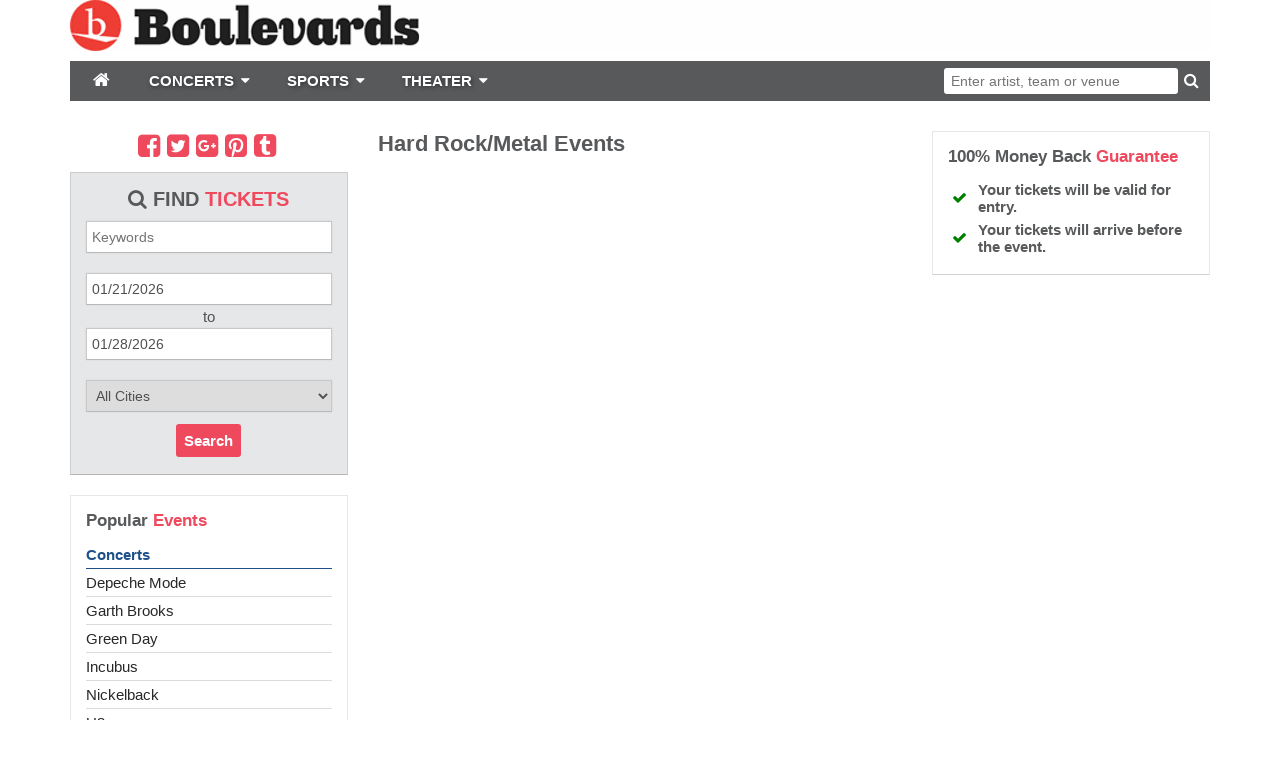

--- FILE ---
content_type: text/html;charset=UTF-8
request_url: https://tickets.blvds.com/category/hardrock
body_size: 5030
content:
<!DOCTYPE html>
<html>
<head>
	<meta name="viewport" content="width=device-width,initial-scale=1">
<link href="/font-awesome/css/font-awesome.min.css" rel="stylesheet">
<link rel="stylesheet" type="text/css" href="/1768601286/styles-v2/styles/bundle.css"/>
		<link rel="shortcut icon" type="image/x-icon"
		  href="https://s3.amazonaws.com/ticketportal/p/favicons/29214.ico"/>
<script type="b37241a0ba441fed0ead735e-text/javascript">
    var contextPath = "";
</script>
<!-- Google Analytics -->
	<script type="b37241a0ba441fed0ead735e-text/javascript">
        (function (i, s, o, g, r, a, m) {
            i['GoogleAnalyticsObject'] = r;
            i[r] = i[r] || function () {
                    (i[r].q = i[r].q || []).push(arguments)
                }, i[r].l = 1 * new Date();
            a = s.createElement(o),
                m = s.getElementsByTagName(o)[0];
            a.async = 1;
            a.src = g;
            m.parentNode.insertBefore(a, m)
        })(window, document, 'script', '//www.google-analytics.com/analytics.js', 'ga');

        ga('create', 'UA-100211329-6', 'auto');
        ga('send', 'pageview');
	</script>
	<!-- End Google Analytics -->
<script src="https://ajax.googleapis.com/ajax/libs/jquery/1.12.0/jquery.min.js" type="b37241a0ba441fed0ead735e-text/javascript"></script>
<link rel="stylesheet" type="text/css"
	  href="//ajax.googleapis.com/ajax/libs/jqueryui/1.12.0/themes/smoothness/jquery-ui.css"/>
<script src="//ajax.googleapis.com/ajax/libs/jqueryui/1.12.0/jquery-ui.min.js" type="b37241a0ba441fed0ead735e-text/javascript"></script>
<script type="b37241a0ba441fed0ead735e-text/javascript" src="/scripts/jquery.autocomplete.min.js"></script>
<script type="b37241a0ba441fed0ead735e-text/javascript" src="/1768601286/scripts/main.js"></script>
<script type="b37241a0ba441fed0ead735e-text/javascript" src="/1768601286/scripts/appUtil.js"></script>
<script type="b37241a0ba441fed0ead735e-text/javascript" src="/1768601286/scripts/eventJsonConverter.js"></script>
<script type="b37241a0ba441fed0ead735e-text/javascript" src="/scripts/languageUtil.js"></script>
<script type="b37241a0ba441fed0ead735e-text/javascript" src="/scripts/suggestions.js"></script>
		<script type="b37241a0ba441fed0ead735e-text/javascript" src="/scripts/search.js"></script>
	<title>Hard Rock/Metal</title>
	<meta name="description" content=""/>
	<meta name="keywords" content=""/>
	<link rel="stylesheet" href="https://s3.amazonaws.com/templatescripts/byTeam.css">

<script type="b37241a0ba441fed0ead735e-text/javascript" src="https://s3.amazonaws.com/TNService/Js/tn_utilities-min.js"></script><script src="/scripts/resultsUtil.js" type="b37241a0ba441fed0ead735e-text/javascript"></script>
</head>
<body>
<div id="container">
	<div id="header-wrap" style="background-color: #FFFFFF">
	<div id="header">
            <a href="/">
                        <img src="https://s3.amazonaws.com/ticketportal/p/headers/mod/29214.gif"
                             alt="tickets.blvds.com">
                    </a>
                </div>
    <div id="smallHeader">
            <a href="/">
                        <img src="https://s3.amazonaws.com/ticketportal/p/headers/small/29214.png">
                    </a>
                </div>
    <input type="hidden" id="ipaddress" value="18.191.221.143"/>
<input type="hidden" id="latitude" value="39.9625">
<input type="hidden" id="longitude" value="-83.0061">
<input type="hidden" id="language" value="en">

<input type="hidden" id="ticketSuggestUrl" value="https://suggester.showsearcher.com/get-suggestions">
<input type="hidden" id="ticketSuggestUrlToken" value="eyJhbGciOiJIUzI1NiJ9.eyJpZCI6ICJUSUNLRVRfU0VSVklDRVMiLCAic2lnbmVkIjogIjE3Njg5OTk3MjgifQ.8KqDgLfcyPgKaLwNy5stQuav0D1bdenlbzaW7Ac_Itg">
<input type="hidden" id="ticketSuggestNoCities" value="true">
<div id="top-nav-wrap">
		<div id="top-nav" class="cf">
			<div id="navToggle">
				<i class="fa fa-reorder"></i>
			</div>
			<div id="responsiveNav" class="bottom-shadow">
				<a class="responsive-nav-link" href="/">Home</a> <a
					class="responsive-nav-link" href="/sports">Sports</a>
				<a class="responsive-nav-link" href="/concerts">Concerts</a>
				<a class="responsive-nav-link" href="/theater">Theater</a>
			</div>
			<div id="top-nav-links">
				<div id="navBar">
					<ul>
						<li class="navbar-item" id="homeButton">
							<a href="/" class="navbar-toggle-button">
								<i class="fa fa-home"></i>
							</a>
						</li>
						<li class="navbar-item">
							<a href="/concerts" class="navbar-toggle-button">
								<span>CONCERTS</span>
								<i class="fa fa-caret-down"></i>
								</a>
							<div class="navbar-dropdown">
			<ul class="navbar-dropdown-column">
				<li>
						<a href="/category/country">Country</a>
					</li>
				<li>
						<a href="/category/festivals">Festivals</a>
					</li>
				<li>
						<a href="/category/hardrock">Hard Rock/Metal</a>
					</li>
				<li>
						<a href="/category/hip-hop">Hip/Hop</a>
					</li>
				<li>
						<a href="/category/pop">Pop/Rock</a>
					</li>
				</ul>
		</div>
	</li>
						<li class="navbar-item">
							<a href="/sports" class="navbar-toggle-button">
								<span>SPORTS</span>
								<i class="fa fa-caret-down"></i>
								</a>
							<div class="navbar-dropdown">
			<ul class="navbar-dropdown-column">
				<li>
						<a href="/category/cfl">CFL</a>
					</li>
				<li>
						<a href="/category/mlb">MLB</a>
					</li>
				<li>
						<a href="/category/mls">MLS</a>
					</li>
				<li>
						<a href="/category/nascar">NASCAR</a>
					</li>
				<li>
						<a href="/category/nba">NBA</a>
					</li>
				<li>
						<a href="/category/ncaa-basketball">NCAA Basketball</a>
					</li>
				</ul>
			<ul class="navbar-dropdown-column">
				<li>
						<a href="/category/ncaa-football">NCAA Football</a>
					</li>
				<li>
						<a href="/category/nfl">NFL</a>
					</li>
				<li>
						<a href="/category/nhl">NHL</a>
					</li>
				<li>
						<a href="/category/pga">PGA</a>
					</li>
				<li>
						<a href="/category/ufc">UFC - Ultimate Fighting Championship</a>
					</li>
				<li>
						<a href="/category/wwe">WWE</a>
					</li>
				</ul>
			<div style="clear: both"></div>
		</div>
	</li>
						<li class="navbar-item">
							<a href="/theater" class="navbar-toggle-button">
								<span>THEATER</span>
								<i class="fa fa-caret-down"></i>
								</a>
							<div class="navbar-dropdown">
			<ul class="navbar-dropdown-column">
				<li>
						<a href="/category/broadway">Broadway</a>
					</li>
				<li>
						<a href="/category/family">Children/Family</a>
					</li>
				<li>
						<a href="/category/cirque-du-soleil">Cirque Du Soleil</a>
					</li>
				</ul>
			<ul class="navbar-dropdown-column">
				<li>
						<a href="/category/las-vegas-shows">Las Vegas Shows</a>
					</li>
				<li>
						<a href="/category/musicals">Musicals</a>
					</li>
				<li>
						<a href="/category/opera">Opera</a>
					</li>
				</ul>
			<div style="clear: both"></div>
		</div>
	</li>
					</ul>
				</div>
			</div>
			<div id="top-nav-search">
				<form id="searchForm" action="/results-general">
					<div id="search-box">
						<input type="text" id="searchInput" class="kwds" name="kwds"
							   placeholder="Enter artist, team or venue" autocomplete="off">
						<div id="searchResults"></div>
						<button type="submit">
							<i class="fa fa-search"></i>
						</button>
					</div>
					<div style="clear: both"></div>
				</form>
			</div>
		</div>
	</div>
</div>

<div id="wrap" class="cf">
		<div id="side-nav">
	<div id="social-icons">
		<a href="https://www.facebook.com/Boulevards-115544565132572/"><i class='fa fa-facebook-square'></i></a>
		<a href="https://twitter.com/BLVDSDotCom"><i class='fa fa-twitter-square'></i></a>
		<a href="https://plus.google.com/102964653854854230526"><i
					class='fa fa-google-plus-square'></i></a>
		<a href="https://www.pinterest.com/blvdsdotcom/"><i
					class='fa fa-pinterest-square'></i></a>
		<a href="https://blvdsdotcom.tumblr.com/"><i class='fa fa-tumblr-square'></i></a>
		</div>
	<div id="customSearch">
		<div id="customSearchPanel" class="box">
			<div class="custom-search-title">
				<i class="fa fa-search"></i> Find <span>Tickets</span>
			</div>
			<form id="customSearchForm" action="/results-general">
				<p>
					<input id="kwds" class="search-input" type="text" name="kwds" placeholder="Keywords">
				</p>

				<p>
					<input class="search-input" style="margin-bottom: 3px" name="sdate" id="sdate">
				</p>
				<p>to</p>

				<p>
					<input class="search-input" style="margin-top: 3px" name="edate" id="edate">
				</p>

				<p>
					<select id="customSearchCity" class="search-input" name="stprvid">
	<option value="">All Cities</option>
	<option value="36">Akron, OH</option>
	<option value="33">Albuquerque, NM</option>
	<option value="5">Anaheim, CA</option>
	<option value="1">Anchorage, AK</option>
	<option value="44">Arlington, TX</option>
	<option value="11">Atlanta, GA</option>
	<option value="6">Aurora, CO</option>
	<option value="44">Austin, TX</option>
	<option value="5">Bakersfield, CA</option>
	<option value="21">Baltimore, MD</option>
	<option value="19">Baton Rouge, LA</option>
	<option value="2">Birmingham, AL</option>
	<option value="20">Boston, MA</option>
	<option value="35">Buffalo, NY</option>
	<option value="4">Chandler, AZ</option>
	<option value="28">Charlotte, NC</option>
	<option value="46">Chesapeake, VA</option>
	<option value="15">Chicago, IL</option>
	<option value="5">Chula Vista, CA</option>
	<option value="36">Cincinnati, OH</option>
	<option value="36">Cleveland, OH</option>
	<option value="6">Colorado Springs, CO</option>
	<option value="36">Columbus, OH</option>
	<option value="44">Corpus Christi, TX</option>
	<option value="44">Dallas, TX</option>
	<option value="6">Denver, CO</option>
	<option value="23">Detroit, MI</option>
	<option value="28">Durham, NC</option>
	<option value="44">El Paso, TX</option>
	<option value="16">Fort Wayne, IN</option>
	<option value="44">Fort Worth, TX</option>
	<option value="5">Fremont, CA</option>
	<option value="5">Fresno, CA</option>
	<option value="44">Garland, TX</option>
	<option value="4">Glendale, AZ</option>
	<option value="5">Glendale, CA</option>
	<option value="28">Greensboro, NC</option>
	<option value="7">Hartford, CT</option>
	<option value="34">Henderson, NV</option>
	<option value="10">Hialeah, FL</option>
	<option value="12">Honolulu, HI</option>
	<option value="44">Houston, TX</option>
	<option value="16">Indianapolis, IN</option>
	<option value="10">Jacksonville, FL</option>
	<option value="32">Jersey City, NJ</option>
	<option value="25">Kansas City, MO</option>
	<option value="44">Laredo, TX</option>
	<option value="34">Las Vegas, NV</option>
	<option value="18">Lexington, KY</option>
	<option value="30">Lincoln, NE</option>
	<option value="56">London, EN</option>
	<option value="5">Long Beach, CA</option>
	<option value="5">Los Angeles, CA</option>
	<option value="18">Louisville, KY</option>
	<option value="44">Lubbock, TX</option>
	<option value="49">Madison, WI</option>
	<option value="43">Memphis, TN</option>
	<option value="4">Mesa, AZ</option>
	<option value="10">Miami, FL</option>
	<option value="49">Milwaukee, WI</option>
	<option value="24">Minneapolis, MN</option>
	<option value="5">Modesto, CA</option>
	<option value="2">Montgomery, AL</option>
	<option value="54">Montreal, QC</option>
	<option value="43">Nashville, TN</option>
	<option value="19">New Orleans, LA</option>
	<option value="35">New York, NY</option>
	<option value="32">Newark, NJ</option>
	<option value="46">Norfolk, VA</option>
	<option value="5">Oakland, CA</option>
	<option value="37">Oklahoma City, OK</option>
	<option value="30">Omaha, NE</option>
	<option value="10">Orlando, FL</option>
	<option value="61">Paris, FR</option>
	<option value="39">Philadelphia, PA</option>
	<option value="4">Phoenix, AZ</option>
	<option value="39">Pittsburgh, PA</option>
	<option value="44">Plano, TX</option>
	<option value="38">Portland, OR</option>
	<option value="28">Raleigh, NC</option>
	<option value="5">Riverside, CA</option>
	<option value="35">Rochester, NY</option>
	<option value="5">Sacramento, CA</option>
	<option value="25">Saint Louis, MO</option>
	<option value="24">Saint Paul, MN</option>
	<option value="10">Saint Petersburg, FL</option>
	<option value="44">San Antonio, TX</option>
	<option value="5">San Diego, CA</option>
	<option value="5">San Francisco, CA</option>
	<option value="5">San Jose, CA</option>
	<option value="57">San Juan, PR</option>
	<option value="5">Santa Ana, CA</option>
	<option value="4">Scottsdale, AZ</option>
	<option value="48">Seattle, WA</option>
	<option value="19">Shreveport, LA</option>
	<option value="5">Stockton, CA</option>
	<option value="10">Tampa, FL</option>
	<option value="36">Toledo, OH</option>
	<option value="53">Toronto, ON</option>
	<option value="4">Tucson, AZ</option>
	<option value="37">Tulsa, OK</option>
	<option value="46">Virginia Beach, VA</option>
	<option value="8">Washington, DC</option>
	<option value="17">Wichita, KS</option>
</select>
</p>
				<div style="margin: 10px">
					<a href="#" id="customSearchButton" class="button">Search</a>
				</div>
			</form>
		</div>
	</div>
	<div id="popularEvents" class="box">
	<div class="popular-events-title">Popular <span>Events</span></div>
	<ul class="popular-list unstyled-list">
		<li class="popular-event-title"><a href="/concerts">Concerts</a></li>
		<li>
				<a href="/performers/depeche-mode">Depeche Mode</a>
			</li>
		<li>
				<a href="/performers/garth-brooks">Garth Brooks</a>
			</li>
		<li>
				<a href="/performers/green-day">Green Day</a>
			</li>
		<li>
				<a href="/performers/incubus">Incubus</a>
			</li>
		<li>
				<a href="/performers/nickelback">Nickelback</a>
			</li>
		<li>
				<a href="/performers/u2">U2</a>
			</li>
		</ul>
	<ul class="popular-list unstyled-list">
		<li class="popular-event-title"><a href="/sports">Sports</a></li>
		<li>
				<a href="/performers/pga-championship">PGA Championship</a>
			</li>
		<li>
				<a href="/performers/kentucky-derby">Kentucky Derby</a>
			</li>
		<li>
				<a href="/performers/wwe">WWE</a>
			</li>
		<li>
				<a href="/performers/nascar">NASCAR</a>
			</li>
		<li>
				<a href="/performers/pbr-professional-bull-riders">PBR - Professional Bull Riders</a>
			</li>
		</ul>
	<ul class="popular-list unstyled-list">
		<li class="popular-event-title"><a href="/theater">Theater</a></li>
		<li>
				<a href="/performers/hamilton">Hamilton</a>
			</li>
		<li>
				<a href="/performers/the-lion-king">The Lion King</a>
			</li>
		<li>
				<a href="/performers/aladdin">Aladdin</a>
			</li>
		<li>
				<a href="/performers/phantom-of-the-opera">Phantom of the Opera</a>
			</li>
		<li>
				<a href="/performers/kinky-boots">Kinky Boots</a>
			</li>
		<li>
				<a href="/performers/the-book-of-mormon">The Book Of Mormon</a>
			</li>
		<li>
				<a href="/performers/elf-the-musical">Elf - The Musical</a>
			</li>
		<li>
				<a href="/performers/finding-neverland">Finding Neverland</a>
			</li>
		<li>
				<a href="/performers/dirty-dancing">Dirty Dancing</a>
			</li>
		<li>
				<a href="/performers/jersey-boys">Jersey Boys</a>
			</li>
		<li>
				<a href="/performers/wicked">Wicked</a>
			</li>
		</ul>
</div>

<div id="custom-links" class="box">
		<ul class="popular-list unstyled-list">
			<li><a href="https://blvds.com">
							blvds.com</a></li>
				<li><a href="/company-info">Company Info</a></li>
			<li><a href="/policies">Policies</a></li>
		</ul>
	</div>
	</div>
<div id="mini-content">
			<div id="loadingDiv">
					<i class="fa fa-cog fa-spin"></i>
				</div>
				<h1 class="content-title">Hard Rock/Metal
						Events</h1>
					<script type="b37241a0ba441fed0ead735e-text/javascript" src='https://tickettransaction.com/?https=true&bid=1478&sitenumber=46&tid=404&pcatid=2&ccatid=61'></script><script type="b37241a0ba441fed0ead735e-text/javascript">resultsUtil.init();</script><div style="margin-top: 20px"></div>
				</div>
		<div id="side-bar">
	<div id="guaranteeBox" class="box">
		<div class="guarantee-box-title">
			100% Money Back <span>Guarantee</span>
		</div>
		<table>
			<tr>
				<td><i class="fa fa-check"></i></td>
				<td><h4>Your tickets will be valid for entry.</h4></td>
			</tr>
			<tr>
				<td><i class="fa fa-check"></i></td>
				<td><h4>Your tickets will arrive before the event.</h4></td>
			</tr>
		</table>
	</div>
	</div>
</div>
	<div id="bottomAd">
        <script type="b37241a0ba441fed0ead735e-text/javascript"><!--
        google_ad_client = "ca-pub-4500724106740433";
        /* 2PL_728x90_BTF */
        google_ad_slot = "4238509256";
        google_ad_width = 728;
        google_ad_height = 90;
        //-->
        </script>
        <script type="b37241a0ba441fed0ead735e-text/javascript" src="//pagead2.googlesyndication.com/pagead/show_ads.js">
        </script>
    </div>
<div id="footer-wrap">
        <div id="footer" class="cf">
            <div class="footer-links">
                <ul class="unstyled-list">
                    <li><a href="/">Home</a></li>
                    <li><a href="/sports">Sports</a></li>
                    <li><a href="/concerts">Concerts</a></li>
                    <li><a href="/theater">Theater</a></li>
                    <li><a target="_blank" href="http://ticketsummit.com">Ticket Summit</a></li>
                        <li><a target="_blank" href="http://www.ticketnews.com">Ticket News</a></li>
                        <li><a target="_blank" href="http://www.rcncapital.com">RCN Capital</a></li>
                        <li><a target="_blank" href="http://www.tnprivatelabel.com">Private Label</a></li>
                    <li><a target="_blank" href="https://www.ticketnetwork.com/sell-tickets">Sell Tickets</a></li>
                    <li><a href="https://mtt.tickettransaction.com/">My Order</a></li>
                    <li><a href="/html-sitemap">Sitemap</a></li>
                </ul>
            </div>
            <div class="footer-links footer-social-links">
                <ul class="unstyled-list">
                    <li><a href="https://www.facebook.com/Boulevards-115544565132572/"><i
                                class='fa fa-facebook-square'></i></a></li>
                    <li><a href="https://twitter.com/BLVDSDotCom"><i
                                class='fa fa-twitter-square'></i></a></li>
                    <li><a href="https://plus.google.com/102964653854854230526"><i
                                class='fa fa-google-plus-square'></i></a></li>
                    <li><a href="https://www.pinterest.com/blvdsdotcom/"><i
                                class='fa fa-pinterest-square'></i></a></li>
                    <li><a href="https://blvdsdotcom.tumblr.com/"><i
                                class='fa fa-tumblr-square'></i></a></li>
                    </ul>
            </div>
            <div id="copyright">&copy; 2026 All rights reserved</div>
        </div>
    </div>
</div>
<script src="/cdn-cgi/scripts/7d0fa10a/cloudflare-static/rocket-loader.min.js" data-cf-settings="b37241a0ba441fed0ead735e-|49" defer></script><script defer src="https://static.cloudflareinsights.com/beacon.min.js/vcd15cbe7772f49c399c6a5babf22c1241717689176015" integrity="sha512-ZpsOmlRQV6y907TI0dKBHq9Md29nnaEIPlkf84rnaERnq6zvWvPUqr2ft8M1aS28oN72PdrCzSjY4U6VaAw1EQ==" data-cf-beacon='{"version":"2024.11.0","token":"cef7c0cd818b460c8b6a733e6541e757","r":1,"server_timing":{"name":{"cfCacheStatus":true,"cfEdge":true,"cfExtPri":true,"cfL4":true,"cfOrigin":true,"cfSpeedBrain":true},"location_startswith":null}}' crossorigin="anonymous"></script>
</body>
</html>




--- FILE ---
content_type: text/html; charset=utf-8
request_url: https://www.google.com/recaptcha/api2/aframe
body_size: 266
content:
<!DOCTYPE HTML><html><head><meta http-equiv="content-type" content="text/html; charset=UTF-8"></head><body><script nonce="7I2h99a8rii3BJV5UkZ7sw">/** Anti-fraud and anti-abuse applications only. See google.com/recaptcha */ try{var clients={'sodar':'https://pagead2.googlesyndication.com/pagead/sodar?'};window.addEventListener("message",function(a){try{if(a.source===window.parent){var b=JSON.parse(a.data);var c=clients[b['id']];if(c){var d=document.createElement('img');d.src=c+b['params']+'&rc='+(localStorage.getItem("rc::a")?sessionStorage.getItem("rc::b"):"");window.document.body.appendChild(d);sessionStorage.setItem("rc::e",parseInt(sessionStorage.getItem("rc::e")||0)+1);localStorage.setItem("rc::h",'1768999730875');}}}catch(b){}});window.parent.postMessage("_grecaptcha_ready", "*");}catch(b){}</script></body></html>

--- FILE ---
content_type: application/javascript
request_url: https://tickettransaction.com/?https=true&bid=1478&sitenumber=46&tid=404&pcatid=2&ccatid=61
body_size: 161
content:
document.write('<!--BPW-TNSERV-04A-->');


--- FILE ---
content_type: application/javascript;charset=UTF-8
request_url: https://tickets.blvds.com/1768601286/scripts/appUtil.js
body_size: 829
content:
var appUtil = {
	addQueryParam: function (url, name, value) {
		var urlWithoutQuery = url;
		var indexOfQuestionMark = url.indexOf("?");
		if (indexOfQuestionMark !== -1) {
			urlWithoutQuery = url.substring(0, indexOfQuestionMark);
		}
		var params = appUtil.getQueryParams(url);
		var indexOfAdd = appUtil.getParamIndex(name, params);
		if (indexOfAdd === -1) {
			params[params.length] = [name, value];
		} else {
			params[indexOfAdd][1] = value;
		}
		return appUtil.constructQueryString(urlWithoutQuery, params);
	},

	removeQueryParam: function (url, name) {
		var urlWithoutQuery = url;
		var indexOfQuestionMark = url.indexOf("?");
		if (indexOfQuestionMark !== -1) {
			urlWithoutQuery = url.substring(0, indexOfQuestionMark);
		}
		var params = appUtil.getQueryParams(url);
		var indexOfRemove = appUtil.getParamIndex(name, params);
		if (indexOfRemove !== -1) {
			params.splice(indexOfRemove, 1);
		}
		return appUtil.constructQueryString(urlWithoutQuery, params);
	},

	constructQueryString: function (url, params) {
		if (params.length > 0) {
			var queryString = '?';
			for (var i = 0; i < params.length; i++) {
				queryString += params[i][0] + "=" + params[i][1];
				if (i !== params.length - 1) {
					queryString += "&";
				}
			}
			return url + queryString;
		} else {
			return url;
		}
	},

	getQueryParams: function (url) {
		var index = url.indexOf("?");
		var params = [];
		if (index !== -1) {
			var query = url.substring(url.indexOf("?") + 1);
			var paramGroups = query.split("&");
			for (var i = 0; i < paramGroups.length; i++) {
				var paramKeyAndValue = paramGroups[i].split("=");
				params[i] = [paramKeyAndValue[0], paramKeyAndValue[1]];
			}
		}
		return params;
	},

	getParamIndex: function(name, params) {
		var index = -1;
		for (var i = 0; i < params.length; i++) {
			if (params[i][0] === name) {
				index = i;
			}
		}
		return index;
	},

	getParamValue: function(name) {
		var params = appUtil.getQueryParams(window.location.href);
		var index = appUtil.getParamIndex(name, params);
		if (index > -1) {
			return params[index][1];
		} else {
			return null;
		}
	},

	addClass: function(element, classVal) {
		var currentClass = appUtil.getClass(element);
		if (currentClass.indexOf(classVal) === -1) {
			if (currentClass !== "") {
				classVal = " " + classVal;
			}
			element.setAttribute("class", currentClass + classVal);
		}
	},

	removeClass: function(element, classVal) {
		if (appUtil.hasClass(element, classVal)) {
			var replace = appUtil.getClass(element).replace(classVal, "");
			element.setAttribute("class", replace.trim());
		}
	},

	replaceClass: function(element, classToReplace, classReplacement) {
		element.setAttribute("class", appUtil.getClass(element).replace(classToReplace, classReplacement));
	},

	toggleClass: function(element, classVal) {
		if (appUtil.hasClass(element, classVal)) {
			appUtil.removeClass(element, classVal);
		} else {
			appUtil.addClass(element, classVal);
		}
	},

	hasClass: function(element, classVal) {
		return appUtil.getClass(element).indexOf(classVal) !== -1;
	},

	getClass: function(element) {
		var currentClass = element.getAttribute("class");
		if (!currentClass) {
			currentClass = "";
		}
		return currentClass;
	},

	getText: function (method, url, callback) {
		var xhr = new XMLHttpRequest();
		xhr.onreadystatechange = function () {
			if (this.readyState === 4 && this.status === 200) {
				callback(this.responseText);
			}
		};
		xhr.open(method, url);
		xhr.send();
	},

};

--- FILE ---
content_type: application/javascript;charset=UTF-8
request_url: https://tickets.blvds.com/1768601286/scripts/eventJsonConverter.js
body_size: 353
content:
var eventJsonConverter = (function() {
	var converter = {};

	function getJsonFromEventList(eventList) {
		var eventCards = eventList.querySelectorAll(".geo-event");
		var eventsList = [];
		for (var i = 0; i < eventCards.length; i++) {
			var event = {};
			event.eventName = eventCards[i].querySelector(".event-name").innerHTML;
			event.venueName = eventCards[i].querySelector(".venue-name").innerHTML;
			event.venueLocation = eventCards[i].querySelector(".event-city").innerHTML + ", " +
				eventCards[i].querySelector(".event-state").innerHTML;
			event.eventDay = eventCards[i].querySelector(".event-day").innerHTML;
			event.eventDate = eventCards[i].querySelector(".event-date").value;
			event.eventTime = eventCards[i].querySelector(".event-time").value;
			event.eventId = eventCards[i].querySelector(".event-id").value;
			event.parentCategory = eventCards[i].querySelector(".event-parent-category").value;
			event.position = i + 1;
			eventsList.push(event);
		}
		return {"events": eventsList};
	}

	converter.getJsonFromLocalEventsList = function() {
		var localEventsList = document.getElementById("localEventsList");
		var json = {};
		if (localEventsList) {
			json = getJsonFromEventList(localEventsList);
		}
		return json;
	};

	converter.getJsonFromAllEventsList = function() {
		var localEventsList = document.getElementById("allEventsList");
		var json = {};
		if (localEventsList) {
			json = getJsonFromEventList(localEventsList);
		}
		return json;
	};

	return converter;
}());